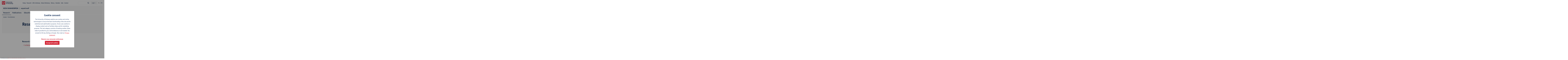

--- FILE ---
content_type: text/html; charset=UTF-8
request_url: https://www.uantwerpen.be/en/staff/ken-vanherpen_13291/research/
body_size: 4691
content:
<!DOCTYPE html>
<html lang="en">
<head>
			<meta charset="UTF-8" />
	<title>Research Ken Vanherpen | Ken Vanherpen | University of Antwerp</title>
	<meta name="viewport" content="width=device-width, initial-scale=1" />

	<link rel="shortcut icon" href="/favicon.ico" />
	<meta http-equiv="description" name="description" content="Ken Vanherpen | Research Ken Vanherpen" />
	<meta http-equiv="keywords" name="keywords" content="" />
	<meta name="theme-color" content="#cf3628" />

	<link rel="stylesheet" href="https://use.typekit.net/jam4hxk.css" />

	

		<!-- Google Tag Manager -->
		<script>
			(function(w,d,s,l,i){w[l]=w[l]||[];w[l].push({'gtm.start':
			new Date().getTime(),event:'gtm.js'});var f=d.getElementsByTagName(s)[0],
			j=d.createElement(s),dl=l!='dataLayer'?'&l='+l:'';j.async=true;j.src=
			'https://www.googletagmanager.com/gtm.js?id='+i+dl;f.parentNode.insertBefore(j,f);
			})(window,document,'script','dataLayer','GTM-TPP6QM');
		</script>
		<!-- End Google Tag Manager -->


    
		<link rel="stylesheet" href="/dist/css/uantwerpen.css?id=ce31964a3f146e3b558a79d9b7408ad8"/>
	<link rel="stylesheet" href="/dist/css/pages/pgProfileDetail.css?id=97b71f6843a13c5d1558617601530a97"/>
	
	
			
<link rel="stylesheet" href="/dist/css/components/cmpSectionHeader.css?id=07d7a02c1edda98a63a605b26b2778cc"/>

	<link rel="stylesheet" href="/dist/css/components/navSection.css?id=f9c524b1b1721cd13a6754e644a1c972" />
	
	<link rel="stylesheet" href="/dist/css/components/navBreadcrumb.css?id=e928c8d2956eed3eb9ea2e66a1d51459" />
	
<link rel="stylesheet" href="/dist/css/components/modEditorial-dView.css?id=3cde8b171cc70fbc2567a805c703b8b5"/>

<link rel="stylesheet" href="/dist/css/components/ccpParagraph.css?id=c174ba4443264eeb8d1139532f4f0cdb"/> 
<link rel="stylesheet" href="/dist/css/components/cmpTextSection.css?id=11fd05a4d0efd4550161e6258ade7b47"/>

	<link rel="stylesheet" href="/dist/css/components/cmpListProject.css?id=810fb01b3dfd57112bfa318748a19099" />

	<link rel="stylesheet" href="/dist/css/components/cmpOverlay.css?id=a7be9dd6355fe25d2ffe4b820efaa777"/>


</head>
<body class="pgProfileDetail "  >
			<!-- Google Tag Manager (noscript) -->
		<noscript>
			<iframe src="https://www.googletagmanager.com/ns.html?id=GTM-TPP6QM" height="0" width="0" style="display:none;visibility:hidden"></iframe>
		</noscript>
		<!-- End Google Tag Manager (noscript) -->
		<div class="site">
					

		


<nav class="siteHeader full" >
	<div class="welcome">
		<div class="sitelabel">
			<a href="/en/"><img src="/img/logo-en.svg" alt="UAntwerpen" width="127" height="40"/></a>
		</div>
					


<div class="skip" data-root=".siteHeader">
	<ul>
		<li class="menu"><a href="#menu" id="skipMenu" data-dest="menu" data-close="close">menu</a></li>		<li class="search"><a href="#search" id="skipSearch" data-dest="search" data-close="close">search</a></li>
		<li class="content"><a href="#main">content</a></li>
	</ul>
</div>
			</div>
	<div id="menu">
					



<div class="navPrimary" >
		<ul >
																	<li  >
				<a href="/en/study/" >Study</a>							</li>
																	<li  >
				<a href="/en/research/" >Research</a>							</li>
																	<li  >
				<a href="/en/life-in-antwerp/" >Life in Antwerp</a>							</li>
																	<li  >
				<a href="/en/about-uantwerp/" >About UAntwerp</a>							</li>
																	<li  >
				<a href="/en/library/" >Library</a>							</li>
																	<li  >
				<a href="/en/calendar/" >Calendar</a>							</li>
																	<li  >
				<a href="/en/jobs/" >Jobs</a>							</li>
																	<li  >
				<a href="/en/staff/" >Contact</a>							</li>
			</ul>
	</div>

				<div class="wrap">
							<div id="search">
					<form class="search" id="frm-search" method="get" action="/en/search/" data-suggest=https://searchapi.uantwerpen.be/search/website/website-en/en/><div class="label"><label for="inp-search"></label></div><div class="inputWrap"><div class="control"><input type="text" id="inp-search" name="inp-search"  autocomplete="off"/></div><div class="advance"><div class="action actSearch ghost iconLeft" ><button type="ghost">search</button></div></div></div><div class="suggestions"></div></form>				</div>
						



<div class="navLogin stateClosed buttoned" data-pattern="collapse">
			<header>
			<h2 class="heading" ><a href="#">Login</a></h2>		</header>
		<ul >
																	<li  >
				<a href="https://student.uantwerpen.be" >Students</a>							</li>
																	<li  >
				<a href="https://pintra.uantwerpen.be" >Staff</a>							</li>
																	<li  >
				<a href="/en/study/admission-and-enrolment/enrolment/how-and-when/" >Online preregistration</a>							</li>
																	<li  >
				<a href="https://admin.www.uantwerpen.be/contentManagement/page-layout/850701?tab=3" target="_blank" rel="noopener" rel="noopener noreferrer">Webadmin</a>							</li>
			</ul>
	</div>

			



<div class="navLang" >
		<ul >
																	<li  >
				<a href="/nl/personeel/ken-vanherpen_13291/" >nl</a>							</li>
																	<li class="active" >
				<a  >en</a>							</li>
			</ul>
	</div>

		</div>
	</div>
</nav>
				<div class="page" id="main" role="main">
			<header>
								




<section class="sectionHeader" >
			<header>
			<div class="sectionLabel">
				<a href="/en/staff/ken-vanherpen_13291/">
					<span class="main">Ken Vanherpen</span>
											<span class="sub">unpaid staff</span>
									</a>
			</div>

					</header>
				<div class="main" id="menu">
			



<nav class="navSection" data-pattern="priority">
		<ul >
																	<li class="active" >
				<a href="/en/staff/ken-vanherpen_13291/research/" >Research</a>							</li>
																	<li  >
				<a href="/en/staff/ken-vanherpen_13291/publications/" >Publications</a>							</li>
																	<li  >
				<a href="/en/staff/ken-vanherpen_13291/education/" >Education</a>							</li>
			</ul>
	</nav>

		</div>
	</section>
							
		




<section class="pageHeader isSection noImage headingNormal" >
	<div class="wrap">
		<div class="wrap2">
										<header>
					<h1 class="heading" >
					
			Research Ken Vanherpen
			
					</h1>					
									</header>
										



<nav class="navBreadcrumb" >
		<ul >
																	<li  >
				<a href="/en/staff/" >Contact</a>							</li>
																	<li  >
				<a href="/en/staff/ken-vanherpen_13291/" >Ken Vanherpen</a>							</li>
			</ul>
	</nav>

					</div>
			</div>
</section>
				</header>
			<div class="pageMain" id="content">
											

<div class="editorialItem dView" id="editorial-" >
		
		
	<article class="wrap" >
		<header>
						</header>
											<div class="main">
				<div class="managedContent singleMain" >
	
					
															



<section class="textSection"  >
	
	
			<div class="main">
			



<div class="textblock wysiwyg" >
				<h3>Research team</h3><ul><li><a href="https://www.uantwerpen.be/en/rg/cosys-lab/">Co-Design of Cyber-Physical Systems (Cosys-Lab)</a></li></ul>

	</div>
					</div>
	</section>
								

<section class="list listProjects" id="2688307" >
	<div class="listWrap">
													</div>
</section>
						</div>
			</div>
											</article>

		</div>
						</div>
								</div>
					


<footer class="siteFooter">
	



<nav class="navLegal" >
		<ul >
																	<li  >
				<span  >© UAntwerpen</span>							</li>
																	<li  >
				<a href="/en/about-uantwerp/organisation/organisational-structure/privacy-policy/" >Privacy policy</a>							</li>
																	<li  >
				<a href="/en/about-uantwerp/organisation/organisational-structure/cookie-policy/" >Cookie policy</a>							</li>
																	<li  >
				<a href="/en/about-uantwerp/organisation/organisational-structure/terms-of-use/" >Terms of use</a>							</li>
			</ul>
	</nav>

</footer>
			</div>

		

<section class="cookie" hidden="hidden">
	<div class="wrap">
		<header>
						<h2 class="heading" >
					
			Cookie consent
			
					</h2>		</header>
		<div class="main">
			<div class="textblock">
				<p>The University of Antwerp website uses cookies and similar technologies to ensure the basic functionality of the site and for statistical and optimisation purposes. It also uses cookies to display content such as YouTube videos and for marketing purposes. This last category consists of tracking cookies: these make it possible for your online behaviour to be tracked. You consent to this by clicking on Accept. Also read our <a href=""/en/about-uantwerp/organisation/organisational-structure/privacy-policy/"">Privacy statement</a></p>
			</div>
		</div>
		<footer>
			<div class="abort">
								<div class="action actOptions ghost large" ><a href="#">Manage your personal preferences</a></div>			</div>
			<div class="confirm">
								<div class="action actConfirm primary large" ><button type="submit">Accept all cookies</button></div>			</div>
		</footer>
	</div>
</section>



<section class="overlayCustom cookieSetup"  hidden="hidden">
	<form class="wrap" method="post">
			<header>
							<h2 class="heading" >
					
			Cookie prreferences
			
					</h2>						</header>
				<div class="main">
					<div class="frmRow">
			<div class="spec checklist">
				<div class="value">
					<div class="controls">
						<div class="control">
							<input type="checkbox" value="essential" id="inpCookiesEssentialEnable" name="inpCookiesEssentialEnable" checked="checked" disabled="disabled" />
							<label for="inpCookiesEssentialEnable">Strictly necessary cookies</label>
							<div class="description"><p>They are necessary for the proper functioning of the website and can not be switched off. They are generally defined only as a result of actions you carry out and that enable you to make use of the services we offer (definition of your privacy preferences, connection, filling in forms, etc.). You can configure your browser so that these cookies are blocked or you are warned about these cookies, but then some parts of the site will no longer work.</p></div>
						</div>
						<div class="control">
							<input type="checkbox" value="statistical" id="inpCookiesStatisticalEnable" name="inpCookiesStatisticalEnable" />
							<label for="inpCookiesStatisticalEnable">Statistical cookies</label>
							<div class="description"><p>They allow us to measure surfing patterns and determine which sections of our website were visited, and to measure habits and improve our services. They show us which pages are the most and the least popular and how visitors move around the site. If you do not allow these cookies, we do not know when you visited our site and we can not check their habits.</p></div>
						</div>
						<div class="control">
							<input type="checkbox" value="personalization" id="inpCookiesPersonalizationEnable" name="inpCookiesPersonalizationEnable" />
							<label for="inpCookiesPersonalizationEnable">Personalization cookies</label>
							<div class="description"><p>They enable improved functionality and customization of the site. They can be activated by us or by third parties whose services we have added to our pages. If you do not allow these cookies, some or all of the services may not work properly.</p></div>
						</div>
						<div class="control">
							<input type="checkbox" value="targeting" id="inpCookiesTargetingEnable" name="inpCookiesTargetingEnable" />
							<label for="inpCookiesTargetingEnable">Targeted cookies</label>
							<div class="description"><p>They can be set up by our advertising partners on our site to build a profile of your interests and show you relevant ads on other sites. They do not store personal information directly, but are based on the unique identification of your browser and device. If you do not allow these cookies, you will see less targeted ads.</p></div>
						</div>
					</div>
				</div>
			</div>
		</div>
	
		</div>
				<footer>		<div class="actions">
						<div class="action actAdvance primary large" ><a href="#">Save preferences</a></div>		</div>
	</footer>
	</form>
</section>

	<script src="/dist/js/site.js?id=24e0e0ad68a2e40766ce51e5f624e1fc"></script>

	<script src="/dist/js/components/navSkip.js?id=b3ab241ee0411783d3d745f611560164"></script>

		<script src="/dist/js/components/cmpSearch.js?id=8c27da738c786e35a2cbda2b79cbcb59"></script>
	
	<script src="/dist/js/components/fctCollapse.js?id=2e16465c5ed68ba40cf53e5380e8ef77"></script>

			<script src="/dist/js/components/fctPriority.js?id=fa485f8b87c75f94ba555ea4a7e8f1b9"></script>
	
	
	<script src="/dist/js/libs/analyticsManager.js?id=fd6c4b2a2294f3be4de233f16a6ef188"></script>
	<script src="/dist/js/libs/consentManager.js?id=f813974224d022d5d0759ff98f7fbc55"></script>
	<script src="/dist/js/libs/cookieManager.js?id=8a947b1d038d9c553f73b15f3f7a15a1"></script>
	<script src="/dist/js/components/cmpCookie.js?id=60c2795fb09278c5b9fb2b133bdcaa5e"></script>

	<script src="/dist/js/components/cmpOverlay.js?id=8ef8b0fd99acaeeebd131e7a672e6755"></script>





</body>
</html>


--- FILE ---
content_type: text/css
request_url: https://www.uantwerpen.be/dist/css/components/cmpSectionHeader.css?id=07d7a02c1edda98a63a605b26b2778cc
body_size: 1240
content:
.sectionHeader{background:#f7f7f7;transition:background .15s linear}.sectionHeader>header{display:flex;justify-content:space-between}.sectionHeader>header .sectionLabel{font-size:18px;line-height:28px}.sectionHeader>header .sectionLabel a{color:#1b365f;display:block;font-family:prenton,sans-serif;font-weight:500;position:relative;text-decoration:none}.sectionHeader>header .sectionLabel a .main{text-transform:uppercase}@media (max-width:767px){.sectionHeader{padding:12px 16px}.sectionHeader.subsite{border-bottom:2px solid #fff}.sectionHeader>header .sectionLabel:not(:last-child){width:calc(100% - 120px)}.sectionHeader>header .sectionLabel a .main{font-size:20px;line-height:24px}.sectionHeader>header .sectionLabel a .sub{display:block;font-size:10px;line-height:13px}.sectionHeader>header #search{height:0;left:-999em;max-width:899em;overflow:hidden;padding:0;position:absolute;right:auto;top:auto}.sectionHeader>.main{margin:12px 0}body[class*=fac-] .sectionHeader:not(.subSite){border-right:16px solid #f7f7f7;padding-right:0}body.fac-bio .sectionHeader:not(.subSite){border-color:#b5ddf7}body.fac-science .sectionHeader:not(.subSite){border-color:#97c0df}body.fac-health .sectionHeader:not(.subSite){border-color:#d0bfdb}body.fac-engineer .sectionHeader:not(.subSite){border-color:#e4c1db}body.fac-economy .sectionHeader:not(.subSite){border-color:#c5d9ad}body.fac-social .sectionHeader:not(.subSite){border-color:#d7d394}body.fac-philosophy .sectionHeader:not(.subSite){border-color:#ffda91}body.fac-design .sectionHeader:not(.subSite){border-color:#c8d9d8}body.fac-law .sectionHeader:not(.subSite){border-color:#ed9d90}}@media (min-width:768px){.sectionHeader>header{padding:16px 16px 8px}.sectionHeader>header .sectionLabel:not(:last-child){box-sizing:border-box;padding:6px 0;width:calc(100% - 220px)}.sectionHeader>header .sectionLabel a{align-items:center;display:flex;flex-wrap:wrap;overflow:hidden;position:relative}.sectionHeader>header .sectionLabel a .main{font-size:22px;margin-right:32px}.sectionHeader>header .sectionLabel a .sub{font-size:18px;font-weight:400}.sectionHeader>header .sectionLabel a .sub:before{content:"|";margin-left:-20px;padding-right:15px}.sectionHeader>header #search{flex-basis:208px}.sectionHeader>header .skip{height:0;left:-999em;max-width:899em;overflow:hidden;padding:0;position:absolute;right:auto;top:auto}}@media (min-width:980px){.sectionHeader>header{padding-bottom:16px}}.sectionHeader.subSite>.main,.sectionHeader.subSite>header>.sectionLabel{opacity:1;transition:opacity .15s linear}.sectionHeader.subSite>header>.sectionLabel a{padding-left:24px}.sectionHeader.subSite>header>.sectionLabel a:before{content:"\f113";font-family:icon-font;font-size:22px;font-style:normal;font-weight:400;left:-2px;line-height:1;position:absolute;top:4px}.sectionHeader.subSite>header>.sectionLabel a:after{background:#f7f7f7;bottom:0;content:"";left:0;position:absolute;top:28px;width:24px}.sectionHeader.subSite.stateSearchActive{background:#e6e6e6}.sectionHeader.subSite.stateSearchActive>header>.sectionLabel{opacity:0;position:relative}.sectionHeader.subSite.stateSearchActive>header>.sectionLabel:after{bottom:0;content:"";left:0;position:absolute;right:0;top:0;z-index:10}.sectionHeader.subSite.stateSearchActive>header>#search{height:auto;left:auto;left:16px;max-width:none;overflow:initial;position:static;position:absolute;right:100px;top:auto;top:14px}.sectionHeader.subSite.stateSearchActive>.main{margin:0;opacity:0;position:relative}.sectionHeader.subSite.stateSearchActive>.main:after{bottom:0;content:"";left:0;position:absolute;right:0;top:0;z-index:10}@media (min-width:768px){.sectionHeader.subSite.stateSearchActive>header>#search{left:50%;transform:translateX(-50%);width:50%}.sectionHeader.subSite.stateSearchActive>header>.skip{height:auto;left:auto;max-width:none;overflow:initial;position:static;position:relative;top:auto;top:6px}}@media (max-width:767px){.sectionHeader.subSite>header .skip{margin:-6px}.sectionHeader.subSite>.main{height:0;left:-999em;max-width:899em;overflow:hidden;padding:0;position:absolute;right:auto;top:auto}.sectionHeader.subSite.stateMenuActive>.main{height:auto;left:auto;margin-top:20px;max-width:none;overflow:initial;position:static;top:auto}}@media (min-width:768px){.sectionHeader.subSite>header .sectionLabel a:before{content:"\f113";font-family:icon-font;font-size:22px;font-style:normal;font-weight:400;left:-2px;line-height:1;position:absolute;top:4px}.sectionHeader.subSite>header .sectionLabel a:after{background:#f7f7f7;bottom:0;content:"";left:0;position:absolute;top:28px;width:24px}}@media (max-width:767px){.sectionHeader.inSite{border-right:16px solid #e6e6e6}.sectionHeader.inSite>header .sectionLabel a{padding-left:0}.sectionHeader.inSite>header .sectionLabel a .main{font-size:16px;line-height:20px}.sectionHeader.inSite>header .sectionLabel a:before{content:none}}.sectionHeader.inverted{background:#0d2543}.sectionHeader.inverted>header .sectionLabel a{color:#fff}.sectionHeader.inverted>header .sectionLabel a:after{background:#0d2543}.sectionHeader.inverted.stateSearchActive{background:#132338}@media (max-width:767px){.sectionHeader.inverted{border-bottom:2px solid #253b56}.sectionHeader.inverted .navSection>ul>li>a{background:#1b365f;color:#fff}.sectionHeader.inverted .navSection>ul>li.active>a,.sectionHeader.inverted .navSection>ul>li>a:hover{background:#9db8d9;color:#1b365f}}@media (min-width:768px){.sectionHeader.inverted>header .sectionLabel a:after{background-color:#0d2543}}
